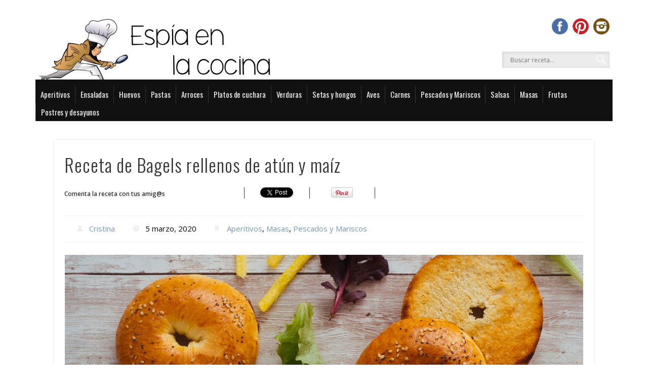

--- FILE ---
content_type: text/html; charset=utf-8
request_url: https://www.google.com/recaptcha/api2/aframe
body_size: 265
content:
<!DOCTYPE HTML><html><head><meta http-equiv="content-type" content="text/html; charset=UTF-8"></head><body><script nonce="cyqCd1PohZcOkS-IISs7rQ">/** Anti-fraud and anti-abuse applications only. See google.com/recaptcha */ try{var clients={'sodar':'https://pagead2.googlesyndication.com/pagead/sodar?'};window.addEventListener("message",function(a){try{if(a.source===window.parent){var b=JSON.parse(a.data);var c=clients[b['id']];if(c){var d=document.createElement('img');d.src=c+b['params']+'&rc='+(localStorage.getItem("rc::a")?sessionStorage.getItem("rc::b"):"");window.document.body.appendChild(d);sessionStorage.setItem("rc::e",parseInt(sessionStorage.getItem("rc::e")||0)+1);localStorage.setItem("rc::h",'1769307257062');}}}catch(b){}});window.parent.postMessage("_grecaptcha_ready", "*");}catch(b){}</script></body></html>